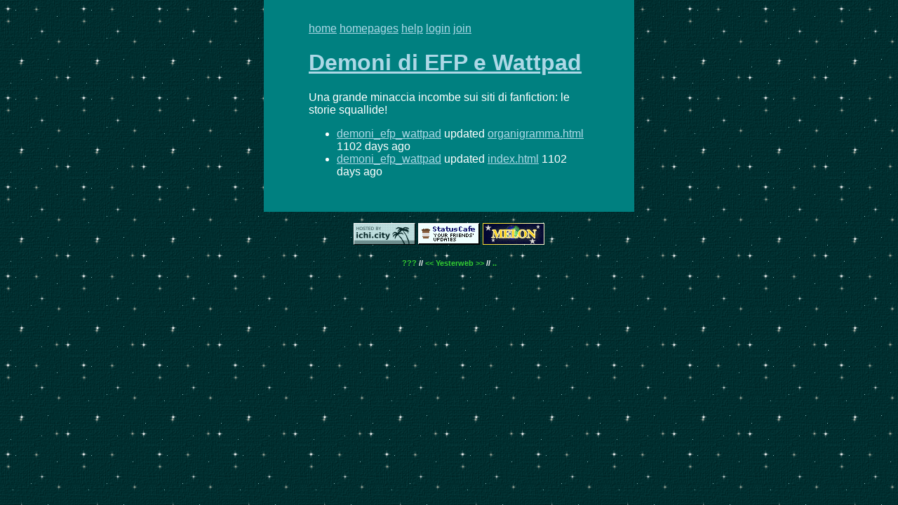

--- FILE ---
content_type: text/html; charset=utf-8
request_url: https://ichi.city/profile/demoni_efp_wattpad
body_size: 1537
content:

<!DOCTYPE html>
<html lang="en">
<head>
    <meta charset="UTF-8">
    <meta name="viewport" content="width=device-width, initial-scale=1.0">
    <link rel="stylesheet" href="/style.css"/>
    <title>Ichi: Your home on the Internet</title>
    
</head>
<body>
    <main >
        <nav class="main-nav">
            <a href="/">home</a> <a href="/homepages">homepages</a> <a href="/help">help</a>
            
            <a href="/login">login</a> <a href="/register">join</a>
            
        </nav>
        
<h1><a href="//demoni_efp_wattpad.ichi.city">Demoni di EFP e Wattpad</a></h1>
<article>
    <p>Una grande minaccia incombe sui siti di fanfiction: le storie squallide!</p>
    <ul>
        
        <li><a href="//demoni_efp_wattpad.ichi.city">demoni_efp_wattpad</a> updated <a href="//demoni_efp_wattpad.ichi.city/organigramma.html">organigramma.html</a> 1102 days ago</li>
        
        <li><a href="//demoni_efp_wattpad.ichi.city">demoni_efp_wattpad</a> updated <a href="//demoni_efp_wattpad.ichi.city/index.html">index.html</a> 1102 days ago</li>
        
    </ul>
</article>

    </main>
    <footer>
        <p>
            <a href="/"><img src="/banner.png" alt="Ichi"/></a>
            <a href="https://status.cafe"><img src="https://status.cafe/assets/button.png" alt="Status Cafe"/></a>
            <a target="_blank" href="https://melonking.net"><img alt="Visit Melonking.Net!" src="https://melonking.net/images/badges/MELON-BADGE-2.GIF"></a>
        </p>
        <div class="yw-widget-text" data-yw-url="https://ichi.city">
        <script src="https://yesterweb.org/js/widget.js"></script>
    </footer>
</body>
</html>


--- FILE ---
content_type: text/css; charset=utf-8
request_url: https://ichi.city/style.css
body_size: 2007
content:
html {
    background-image: url(https://m15o.ichi.city/bkgtile.gif);
}

#statuscafe {
    padding: .5em;
    background-color: azure;
    border: 1px solid midnightblue;
}
#statuscafe-username {
    margin-bottom: .5em;
}
#statuscafe-username a {
    color: blue;
}
#statuscafe-content {
    margin: 0 1em 0.5em 1em;
    color: black;
}

body {
    color: white;
    font-family: sans-serif;
    margin: 0 auto;

}

main {
    background-color: teal;
    max-width: 400px;
    padding: 2em 4em;
    margin: 0 auto;
}

a {
    color: lightblue;
}
a:visited {
    color: paleturquoise;
}

a:hover {
    background-color: paleturquoise;
    color: black;
}

#create-homepage {
    color: black;
    background-color: silver;
    display: inline-block;
    padding: 1em 2em;
    text-decoration: none;
    box-shadow: 2px 2px black;
}

#create-homepage:hover {
    background-color: paleturquoise;
}

.site + .site {
    margin-top: 1em;
}

main.full {
    max-width: 1200px;
}

main.large {
    max-width: 800px;
}

footer {
    text-align: center;
}

/*body {*/
/*    max-width: 940px;*/
/*    margin: 0 auto;*/
/*    background-color: #1ecece;*/
/*    padding: 1em;*/
/*}*/

/*.main-nav {*/
/*    margin-bottom: 1em;*/
/*}*/

/*main {*/
/*    padding: 1em;*/
/*    background-color: #b9f2f2;*/
/*}*/

/*footer {*/
/*    margin: 20px 0;*/
/*    text-align: center;*/
/*}*/

/*pre {*/
/*    overflow: auto;*/
/*}*/

/*.cols {*/
/*    display: grid;*/
/*    row-gap: 1em;*/
/*}*/

/*@media (min-width: 650px) {*/
/*    .cols {*/
/*        grid-template-columns: repeat(2, 1fr);*/
/*        grid-gap: 1em;*/
/*    }*/
/*}*/

/*.site {*/
/*    padding: 10px;*/
/*}*/
/*.site:nth-child(odd) {*/
/*    background-color: lightblue;*/
/*}*/
/*h1, h2, h3, h4 {*/
/*    color: midnightblue;*/
/*    margin-top: 0;*/
/*}*/

/* Form stuff */

.field { margin-bottom: 1rem; width: 350px; }
.field > label { margin-bottom: .25rem; }
.field > * { display: block; width: 100%; box-sizing: border-box; }


--- FILE ---
content_type: application/javascript
request_url: https://yesterweb.org/js/widget.js
body_size: 3642
content:
/* == Yesterweb Webring Widgets ==
 * Written by Lua MacDougall (https://foxgirl.dev/)
 * Updated 2022-01-14
 * Updated again 2023-03-31 to remove links due to closure.
 */

(function() {
    // https://github.com/luavixen/Patella v2.2.2
    var Patella = function(n) {
        function t(n, t) {
            return "__proto__" !== t && s.call(n, t)
        }

        function e(n, t, e) {
            y(n, t, {
                value: e,
                configurable: void 0 !== e,
                enumerable: !1,
                writable: !1
            })
        }

        function r(n) {
            return null !== n && "object" == typeof n && !p(n)
        }

        function o(n) {
            return "function" == typeof n
        }

        function u(n, t) {
            throw new(t ? d : v)(n)
        }

        function i() {
            for (var n = "Computed queue overflow! Last 10 functions in the queue:", t = j.length, e = t - 11; t > e; e++) n += "\n" + (e + 1) + ": " + (j[e].name || "anonymous");
            u(n, !0)
        }

        function f(n) {
            if (!t(n, b) && j.lastIndexOf(n) < x && (j.push(n), t(n, m) || e(n, m, []), !_)) {
                _ = !0;
                try {
                    for (; x < j.length; x++)(0, j[x])(), x > O && i()
                } finally {
                    _ = !1, j = [], x = 0
                }
            }
        }

        function c(n) {
            function t(n) {
                var t = e.lastIndexOf(n);
                0 > t || e.splice(t, 1)
            }
            r(n) && a(n);
            var e = [];
            return {
                get: function() {
                    var r = j[x];
                    return r && 0 > e.lastIndexOf(r) && (e.push(r), r[m].push(t)), n
                },
                set: function(t) {
                    r(t) && a(t), n = t;
                    for (var o = 0; o < e.length; o++) f(e[o])
                }
            }
        }

        function a(n) {
            if (!t(n, h))
                for (var r in e(n, h), n)
                    if (t(n, r)) try {
                        y(n, r, c(n[r]))
                    } catch (l) {}
        }
        var l = Object,
            s = l.hasOwnProperty,
            p = Array.isArray,
            d = Error,
            v = TypeError,
            y = l.defineProperty,
            h = (l = "function" == typeof Symbol ? Symbol : function(n) {
                return "__" + n
            })("observe"),
            b = l("dispose"),
            m = l("depends"),
            g = "Argument 'object' is not an object",
            w = "Argument 'func' is not a function",
            O = 2e3,
            _ = !1,
            j = [],
            x = 0;
        return n.computed = function(n) {
            return o(n) || u(w), f(n), n
        }, n.dispose = function(n, r) {
            var i, f;
            if (null == n ? (n = j[x]) || u("Tried to dispose of current computed function while not running a computed function", !0) : o(n) || u(w), !t(n, b)) {
                if (r || e(n, b), i = n[m])
                    for (e(n, m, r ? [] : void 0), f = 0; f < i.length; f++) i[f](n);
                _ && (f = j.lastIndexOf(n)) > x && j.splice(f, 1)
            }
            if (!_) return n
        }, n.ignore = function(n) {
            return r(n) || o(n) || u(g), t(n, h) || e(n, h), n
        }, n.observe = function(n) {
            return r(n) || o(n) || u(g), a(n), n
        }, n
    }({});

    var model = Patella.observe({
        state: 'loading',
        error: null,
        sites: null
    });

    try {
        var request = new XMLHttpRequest();
        request.onreadystatechange = function() {
            if (this.readyState !== this.DONE) return;
            if ((this.status / 100 | 0) !== 2) {
                model.error = new Error(this.status + ' ' + this.statusText);
                model.state = 'error';
                return;
            }
            try {
                model.sites = JSON.parse(this.responseText);
                model.state = 'ready';
            } catch (err) {
                model.error = err;
                model.state = 'error';
            }
        };
      /* NOTE: Remove this script or keep it but clear it out */
        request.open('GET', 'https://webring.yesterweb.org/webring.json');
        request.send(null);
    } catch (err) {
        model.error = err;
        model.state = 'error';
    }

    function normalizeURL(url) {
        url = (url + '').replace(/\/?$/, '/');
        try {
            var src = new URL(url);
            var dst = new URL('https://example.com/');
            dst.hostname = src.hostname;
            dst.pathname = src.pathname;
            return dst.toString();
        } catch (err) {
            return url;
        }
    }

    function findSiteIndex(url) {
        var sites = model.sites;
        var thisURL = normalizeURL(url);
        for (var i = 0; i < sites.length; i++) {
            var siteURL = normalizeURL(sites[i].url);
            if (thisURL.substring(0, siteURL.length) === siteURL) {
                return i;
            }
        }
        return -1;
    }

    function findSitesByWidget($target) {
        var thisHref = (
            $target.getAttribute('data-yw-url') ||
            $target.getAttribute('site') ||
            window.location.href
        );
        var thisIndex = findSiteIndex(thisHref);
        if (thisIndex < 0) {
            return null;
        }
        return {
            this: model.sites[thisIndex],
            next: model.sites[(thisIndex + 1) % model.sites.length],
            prev: model.sites[(thisIndex - 1 > 0 ? thisIndex : model.sites.length) - 1],
            rand: model.sites[Math.random() * model.sites.length | 0]
        };
    }

    function updateSiteLinks($content, sites) {
        $content.querySelector('.yw-link-next').href = sites.next.url;
        $content.querySelector('.yw-link-prev').href = sites.prev.url;
        $content.querySelector('.yw-link-rand').href = sites.rand.url;
    }

    function templWidgetFullError($content, message) {
        $content.innerHTML = '<p class="yw-error"></p>';
        $content.querySelector('.yw-error').innerText = 'Error: ' + message;
    }

    function templWidgetFull($target) {
        $target.innerHTML = (
            '<div class="yw-body">\n' +
            '  <h4 class="yw-title">Yesterweb Ring</h4>\n' +
            '  <div class="yw-content"></div>\n' +
            '</div>'
        );

        var $content = $target.querySelector('.yw-content');

        Patella.computed(function() {
            if (model.state === 'loading') {
                $content.innerHTML = '<div class="yw-spinner"></div>';
                return;
            }

            if (model.state === 'error') {
                templWidgetFullError($content, model.error.message);
                return;
            }

            if (model.state === 'ready') {
                var sites = findSitesByWidget($target);
                if (sites == null) {
                    templWidgetFullError($content, 'The Yesterweb webring is closed. Thank you for being a part of it!');
                    return;
                }

                $content.innerHTML = (
                    '<p class="yw-notice">\n' +
                    '  This site, <strong><a class="yw-site-name"></a></strong>, is keeping the old web alive.\n' +
                    '  Thanks, <strong class="yw-site-owner"></strong>!\n' +
                    '</p>\n' +
                    '<p class="yw-nav">\n' +
                    '  <a class="yw-link-next yw-link">[Next]</a>\n' +
                    '  <a class="yw-link-prev yw-link">[Prev]</a>\n' +
                    '  <a class="yw-link-rand yw-link">[Rand]</a>\n' +
                    '  <br>\n' +
                    '  <a class="yw-link-home yw-link" href="https://yesterweb.org/webring/members.html">[Members]</a>\n' +
                    '</p>'
                );

                updateSiteLinks($content, sites);

                var $siteName = $content.querySelector('.yw-site-name');
                $siteName.href = sites.this.url;
                $siteName.innerText = sites.this.name;

                var $siteOwner = $content.querySelector('.yw-site-owner');
                $siteOwner.innerText = sites.this.owner;
            }
        });
    }

    function templWidgetMini($target) {
        $target.innerHTML = (
            '<a class="yw-title" href="https://yesterweb.org/webring/members.html">The Yesterweb Ring</a>\n' +
            '<p class="yw-content"></p>'
        );

        var $content = $target.querySelector('.yw-content');

        Patella.computed(function() {
            if (model.state === 'loading') {
                $content.innerText = 'Loading...';
            }

            if (model.state === 'error') {
                $content.innerText = 'Error: ' + model.error.message;
            }

            if (model.state === 'ready') {
                var sites = findSitesByWidget($target);
                if (sites == null) {
                    $content.innerText = 'Error: site not found in webring';
                    return;
                }

                $content.innerHTML = (
                    '<a class="yw-link-next yw-link">Next</a>\n' +
                    '<a class="yw-link-prev yw-link">Prev</a>\n' +
                    '<a class="yw-link-rand yw-link">Rand</a>'
                );

                updateSiteLinks($content, sites);
            }
        });
    }

    function templWidgetText($target) {
        $target.innerHTML = (
            '<p class="yw-content">\n' +
            '  <a class="yw-link-rand yw-link" href="#">???</a>\n' +
            '  <span>//</span>\n' +
            '  <a class="yw-link-prev yw-link" href="#">&lt;&lt;</a>\n' +
            '  <a class="yw-link-home yw-link" href="https://yesterweb.org/webring/">Yesterweb</a>\n' +
            '  <a class="yw-link-next yw-link" href="#">&gt;&gt;</a>\n' +
            '  <span>//</span>\n' +
            '  <a class="yw-link-home yw-link" href="https://yesterweb.org/webring/members.html">..</a>\n' +
            '</p>'
        );

        Patella.computed(function() {
            if (model.state !== 'ready') return;

            var sites = findSitesByWidget($target);
            if (sites == null) return;

            updateSiteLinks($target, sites);
        });
    }

    var style = (
        '@font-face {\n' +
        '  font-family: "Yesterweb Monster";\n' +
        '  src: url("https://cloudflare-ipfs.com/ipfs/QmaKT1nHC9JM5xmz7cRuRcB8jrkRjxdPsLaLnyzEta3e8R/MonsterFriendFore.woff") format("woff");\n' +
        '}\n' +
        '\n' +
        '@font-face {\n' +
        '  font-family: "Yesterweb Nova Square";\n' +
        '  src: url("https://cloudflare-ipfs.com/ipfs/QmaKT1nHC9JM5xmz7cRuRcB8jrkRjxdPsLaLnyzEta3e8R/NovaSquare.woff") format("woff");\n' +
        '}\n' +
        '\n' +
        '.yw-widget-full:not(.yw-raw) {\n' +
        '  display: block;\n' +
        '  width: 190px;\n' +
        '  margin: 0;\n' +
        '  border: 3px double limegreen;\n' +
        '  padding: 16px;\n' +
        '  background-color: black;\n' +
        '  background-image: url("https://cloudflare-ipfs.com/ipfs/QmaKT1nHC9JM5xmz7cRuRcB8jrkRjxdPsLaLnyzEta3e8R/gridnew.gif");\n' +
        '  color: white;\n' +
        '  text-align: center;\n' +
        '  font-size: 12px;\n' +
        '  font-family: Arial, Helvetica, sans-serif;\n' +
        '}\n' +
        '\n' +
        '.yw-widget-full:not(.yw-raw) a {\n' +
        '  color: limegreen;\n' +
        '  text-decoration: none;\n' +
        '}\n' +
        '\n' +
        '.yw-widget-full:not(.yw-raw) .yw-content {\n' +
        '  width: 150px;\n' +
        '}\n' +
        '\n' +
        '.yw-widget-full:not(.yw-raw) .yw-title {\n' +
        '  margin: 0 -8px 0 -5px;\n' +
        '  font-family: "Yesterweb Monster", sans-serif;\n' +
        '  font-size: 15px;\n' +
        '  line-height: 20px;\n' +
        '  letter-spacing: 2px;\n' +
        '}\n' +
        '\n' +
        '.yw-widget-full:not(.yw-raw) .yw-nav,\n' +
        '.yw-widget-full:not(.yw-raw) .yw-error {\n' +
        '  margin-bottom: 0;\n' +
        '}\n' +
        '\n' +
        '.yw-widget-full:not(.yw-raw) .yw-spinner {\n' +
        '  height: 32px;\n' +
        '  margin-top: 16px;\n' +
        '  background-position: center;\n' +
        '  background-repeat: no-repeat;\n' +
        '  background-image: url("https://cloudflare-ipfs.com/ipfs/QmaKT1nHC9JM5xmz7cRuRcB8jrkRjxdPsLaLnyzEta3e8R/loading.gif");\n' +
        '}\n' +
        '\n' +
        '.yw-widget-mini:not(.yw-raw) {\n' +
        '  display: block;\n' +
        '  width: 160px;\n' +
        '  margin: 1em 0 1em 0;\n' +
        '  padding: 5px;\n' +
        '  background-color: #a9ff21;\n' +
        '  color: black;\n' +
        '  text-align: center;\n' +
        '  font-family: "Yesterweb Nova Square", sans-serif;\n' +
        '}\n' +
        '\n' +
        '.yw-widget-mini:not(.yw-raw) a {\n' +
        '  color: #0000ff;\n' +
        '  font-size: 14px;\n' +
        '}\n' +
        '\n' +
        '.yw-widget-mini:not(.yw-raw) .yw-title {\n' +
        '  color: black;\n' +
        '  text-decoration: none;\n' +
        '  font-size: 16px;\n' +
        '}\n' +
        '\n' +
        '.yw-widget-mini:not(.yw-raw) .yw-content {\n' +
        '  margin: 4px 0 4px 0;\n' +
        '}\n' +
        '\n' +
        '.yw-widget-text:not(.yw-raw) {\n' +
        '  font-family: sans-serif;\n' +
        '  font-weight: 700;\n' +
        '  font-size: 11px;\n' +
        '}\n' +
        '\n' +
        '.yw-widget-text:not(.yw-raw) a {\n' +
        '  color: limegreen;\n' +
        '  text-decoration: none;\n' +
        '}'
    );

    var $style = document.createElement('style');
    $style.appendChild(document.createTextNode(style));
    document.head.appendChild($style);

    function addClass($target, className) {
        if ($target.className.trim()) {
            $target.className += ' ' + className;
        } else {
            $target.className = className;
        }
    }

    function setupWidgets($list, template) {
        for (var i = 0; i < $list.length; i++) {
            var $target = $list[i];
            if ($target.getAttribute('data-yw-ready') != null) continue;
            $target.setAttribute('data-yw-ready', true);
            addClass($target, 'yw-widget');
            template($target);
        }
    }

    function templCustomWidget($target) {
        var type = window.yesterwebType;
        if (type === 'text') {
            addClass($target, 'yw-widget-text');
            templWidgetText($target);
        } else if (type === 'mini') {
            addClass($target, 'yw-widget-mini');
            templWidgetMini($target);
        } else {
            addClass($target, 'yw-widget-full');
            templWidgetFull($target);
        }
    }

    function scanWidgets() {
        setupWidgets(document.querySelectorAll('.yw-widget-full'), templWidgetFull);
        setupWidgets(document.querySelectorAll('.yw-widget-mini'), templWidgetMini);
        setupWidgets(document.querySelectorAll('.yw-widget-text'), templWidgetText);
        setupWidgets(document.querySelectorAll('webring-css'), templCustomWidget);
    }

    window.yesterwebScanWidgets = scanWidgets;

    scanWidgets();
    window.addEventListener('DOMContentLoaded', scanWidgets);
})();